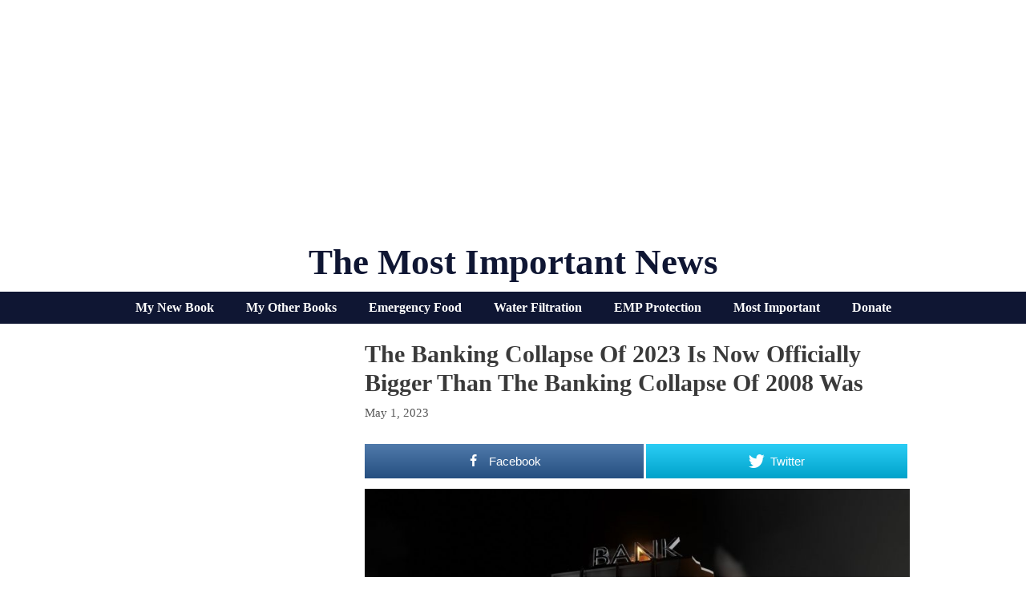

--- FILE ---
content_type: text/html; charset=UTF-8
request_url: http://themostimportantnews.com/archives/the-banking-collapse-of-2023-is-now-officially-bigger-than-the-banking-collapse-of-2008-was
body_size: 59210
content:
<!DOCTYPE html>
<html lang="en-US">
<head>
	<meta charset="UTF-8">
	<link rel="profile" href="https://gmpg.org/xfn/11">
	
<!-- Open Graph Meta Tags generated by MashShare 3.8.5 - https://mashshare.net -->
<meta property="og:type" content="article" /> 
<meta property="og:title" content="The Banking Collapse Of 2023 Is Now Officially Bigger Than The Banking Collapse Of 2008 Was" />
<meta property="og:description" content="Yes, you read the headline correctly.  Collectively, the three big banks that have collapsed in 2023 had more assets than all 25 banks that collapsed in 2008 did.  Unfortunately, the banking collapse of 2023 is" />
<meta property="og:image" content="http://themostimportantnews.com/wp-content/uploads/2023/05/Banking-Collapse-Pixabay.jpg" />
<meta property="og:url" content="http://themostimportantnews.com/archives/the-banking-collapse-of-2023-is-now-officially-bigger-than-the-banking-collapse-of-2008-was" />
<meta property="og:site_name" content="The Most Important News" />
<meta property="article:publisher" content="https://www.facebook.com/michael.snyder.5076" />
<meta property="article:published_time" content="2023-05-01T14:56:32-07:00" />
<meta property="article:modified_time" content="2023-05-01T14:56:34-07:00" />
<meta property="og:updated_time" content="2023-05-01T14:56:34-07:00" />
<!-- Open Graph Meta Tags generated by MashShare 3.8.5 - https://www.mashshare.net -->
<!-- Twitter Card generated by MashShare 3.8.5 - https://www.mashshare.net -->
<meta property="og:image:width" content="1280" />
<meta property="og:image:height" content="720" />
<meta name="twitter:card" content="summary_large_image">
<meta name="twitter:title" content="The Banking Collapse Of 2023 Is Now Officially Bigger Than The Banking Collapse Of 2008 Was">
<meta name="twitter:description" content="Yes, you read the headline correctly.  Collectively, the three big banks that have collapsed in 2023 had more assets than all 25 banks that collapsed in 2008 did.  Unfortunately, the banking collapse of 2023 is">
<meta name="twitter:image" content="http://themostimportantnews.com/wp-content/uploads/2023/05/Banking-Collapse-Pixabay.jpg">
<!-- Twitter Card generated by MashShare 3.8.5 - https://www.mashshare.net -->


	<!-- This site is optimized with the Yoast SEO plugin v15.3 - https://yoast.com/wordpress/plugins/seo/ -->
	<title>The Banking Collapse Of 2023 Is Now Officially Bigger Than The Banking Collapse Of 2008 Was</title>
	<meta name="robots" content="index, follow, max-snippet:-1, max-image-preview:large, max-video-preview:-1" />
	<link rel="canonical" href="https://themostimportantnews.com/archives/the-banking-collapse-of-2023-is-now-officially-bigger-than-the-banking-collapse-of-2008-was" />
	<meta property="og:locale" content="en_US" />
	<meta property="og:type" content="article" />
	<meta property="og:title" content="The Banking Collapse Of 2023 Is Now Officially Bigger Than The Banking Collapse Of 2008 Was" />
	<meta property="og:url" content="https://themostimportantnews.com/archives/the-banking-collapse-of-2023-is-now-officially-bigger-than-the-banking-collapse-of-2008-was" />
	<meta property="og:site_name" content="The Most Important News" />
	<meta property="article:publisher" content="https://www.facebook.com/michael.snyder.5076" />
	<meta property="article:published_time" content="2023-05-01T21:56:32+00:00" />
	<meta property="article:modified_time" content="2023-05-01T21:56:34+00:00" />
	<meta property="og:image" content="http://themostimportantnews.com/wp-content/uploads/2023/05/Banking-Collapse-Pixabay.jpg" />
	<meta property="og:image:width" content="1280" />
	<meta property="og:image:height" content="720" />
	<meta name="twitter:card" content="summary_large_image" />
	<meta name="twitter:creator" content="@Revelation1217" />
	<meta name="twitter:site" content="@Revelation1217" />
	<meta name="twitter:label1" content="Written by">
	<meta name="twitter:data1" content="Michael">
	<meta name="twitter:label2" content="Est. reading time">
	<meta name="twitter:data2" content="6 minutes">
	<script type="application/ld+json" class="yoast-schema-graph">{"@context":"https://schema.org","@graph":[{"@type":"Organization","@id":"https://themostimportantnews.com/#organization","name":"The Most Important News","url":"https://themostimportantnews.com/","sameAs":["https://www.facebook.com/michael.snyder.5076","https://twitter.com/Revelation1217"],"logo":{"@type":"ImageObject","@id":"https://themostimportantnews.com/#logo","inLanguage":"en-US","url":"http://themostimportantnews.com/wp-content/uploads/2020/09/American-Flag-Map-Pixabay-1.jpg","width":1280,"height":843,"caption":"The Most Important News"},"image":{"@id":"https://themostimportantnews.com/#logo"}},{"@type":"WebSite","@id":"https://themostimportantnews.com/#website","url":"https://themostimportantnews.com/","name":"The Most Important News","description":"All Of The Most Important News - All In One Place","publisher":{"@id":"https://themostimportantnews.com/#organization"},"potentialAction":[{"@type":"SearchAction","target":"https://themostimportantnews.com/?s={search_term_string}","query-input":"required name=search_term_string"}],"inLanguage":"en-US"},{"@type":"ImageObject","@id":"https://themostimportantnews.com/archives/the-banking-collapse-of-2023-is-now-officially-bigger-than-the-banking-collapse-of-2008-was#primaryimage","inLanguage":"en-US","url":"http://themostimportantnews.com/wp-content/uploads/2023/05/Banking-Collapse-Pixabay.jpg","width":1280,"height":720},{"@type":"WebPage","@id":"https://themostimportantnews.com/archives/the-banking-collapse-of-2023-is-now-officially-bigger-than-the-banking-collapse-of-2008-was#webpage","url":"https://themostimportantnews.com/archives/the-banking-collapse-of-2023-is-now-officially-bigger-than-the-banking-collapse-of-2008-was","name":"The Banking Collapse Of 2023 Is Now Officially Bigger Than The Banking Collapse Of 2008 Was","isPartOf":{"@id":"https://themostimportantnews.com/#website"},"primaryImageOfPage":{"@id":"https://themostimportantnews.com/archives/the-banking-collapse-of-2023-is-now-officially-bigger-than-the-banking-collapse-of-2008-was#primaryimage"},"datePublished":"2023-05-01T21:56:32+00:00","dateModified":"2023-05-01T21:56:34+00:00","breadcrumb":{"@id":"https://themostimportantnews.com/archives/the-banking-collapse-of-2023-is-now-officially-bigger-than-the-banking-collapse-of-2008-was#breadcrumb"},"inLanguage":"en-US","potentialAction":[{"@type":"ReadAction","target":["https://themostimportantnews.com/archives/the-banking-collapse-of-2023-is-now-officially-bigger-than-the-banking-collapse-of-2008-was"]}]},{"@type":"BreadcrumbList","@id":"https://themostimportantnews.com/archives/the-banking-collapse-of-2023-is-now-officially-bigger-than-the-banking-collapse-of-2008-was#breadcrumb","itemListElement":[{"@type":"ListItem","position":1,"item":{"@type":"WebPage","@id":"https://themostimportantnews.com/","url":"https://themostimportantnews.com/","name":"Home"}},{"@type":"ListItem","position":2,"item":{"@type":"WebPage","@id":"https://themostimportantnews.com/archives/the-banking-collapse-of-2023-is-now-officially-bigger-than-the-banking-collapse-of-2008-was","url":"https://themostimportantnews.com/archives/the-banking-collapse-of-2023-is-now-officially-bigger-than-the-banking-collapse-of-2008-was","name":"The Banking Collapse Of 2023 Is Now Officially Bigger Than The Banking Collapse Of 2008 Was"}}]},{"@type":"Article","@id":"https://themostimportantnews.com/archives/the-banking-collapse-of-2023-is-now-officially-bigger-than-the-banking-collapse-of-2008-was#article","isPartOf":{"@id":"https://themostimportantnews.com/archives/the-banking-collapse-of-2023-is-now-officially-bigger-than-the-banking-collapse-of-2008-was#webpage"},"author":{"@id":"https://themostimportantnews.com/#/schema/person/28e2ffbbbb2beaeab0c9412a3f3c0d3b"},"headline":"The Banking Collapse Of 2023 Is Now Officially Bigger Than The Banking Collapse Of 2008 Was","datePublished":"2023-05-01T21:56:32+00:00","dateModified":"2023-05-01T21:56:34+00:00","mainEntityOfPage":{"@id":"https://themostimportantnews.com/archives/the-banking-collapse-of-2023-is-now-officially-bigger-than-the-banking-collapse-of-2008-was#webpage"},"publisher":{"@id":"https://themostimportantnews.com/#organization"},"image":{"@id":"https://themostimportantnews.com/archives/the-banking-collapse-of-2023-is-now-officially-bigger-than-the-banking-collapse-of-2008-was#primaryimage"},"articleSection":"Featured,Money,U.S.","inLanguage":"en-US"},{"@type":"Person","@id":"https://themostimportantnews.com/#/schema/person/28e2ffbbbb2beaeab0c9412a3f3c0d3b","name":"Michael","image":{"@type":"ImageObject","@id":"https://themostimportantnews.com/#personlogo","inLanguage":"en-US","url":"http://1.gravatar.com/avatar/71d78f3415e2a6268b2085d41a7fbf93?s=96&d=wavatar&r=g","caption":"Michael"}}]}</script>
	<!-- / Yoast SEO plugin. -->


<link rel='dns-prefetch' href='//fonts.googleapis.com' />
<link rel='dns-prefetch' href='//s.w.org' />
<link href='https://fonts.gstatic.com' crossorigin rel='preconnect' />
<link rel="alternate" type="application/rss+xml" title="The Most Important News &raquo; Feed" href="http://themostimportantnews.com/feed" />
		<script>
			window._wpemojiSettings = {"baseUrl":"https:\/\/s.w.org\/images\/core\/emoji\/13.0.0\/72x72\/","ext":".png","svgUrl":"https:\/\/s.w.org\/images\/core\/emoji\/13.0.0\/svg\/","svgExt":".svg","source":{"concatemoji":"http:\/\/themostimportantnews.com\/wp-includes\/js\/wp-emoji-release.min.js?ver=5.5.17"}};
			!function(e,a,t){var n,r,o,i=a.createElement("canvas"),p=i.getContext&&i.getContext("2d");function s(e,t){var a=String.fromCharCode;p.clearRect(0,0,i.width,i.height),p.fillText(a.apply(this,e),0,0);e=i.toDataURL();return p.clearRect(0,0,i.width,i.height),p.fillText(a.apply(this,t),0,0),e===i.toDataURL()}function c(e){var t=a.createElement("script");t.src=e,t.defer=t.type="text/javascript",a.getElementsByTagName("head")[0].appendChild(t)}for(o=Array("flag","emoji"),t.supports={everything:!0,everythingExceptFlag:!0},r=0;r<o.length;r++)t.supports[o[r]]=function(e){if(!p||!p.fillText)return!1;switch(p.textBaseline="top",p.font="600 32px Arial",e){case"flag":return s([127987,65039,8205,9895,65039],[127987,65039,8203,9895,65039])?!1:!s([55356,56826,55356,56819],[55356,56826,8203,55356,56819])&&!s([55356,57332,56128,56423,56128,56418,56128,56421,56128,56430,56128,56423,56128,56447],[55356,57332,8203,56128,56423,8203,56128,56418,8203,56128,56421,8203,56128,56430,8203,56128,56423,8203,56128,56447]);case"emoji":return!s([55357,56424,8205,55356,57212],[55357,56424,8203,55356,57212])}return!1}(o[r]),t.supports.everything=t.supports.everything&&t.supports[o[r]],"flag"!==o[r]&&(t.supports.everythingExceptFlag=t.supports.everythingExceptFlag&&t.supports[o[r]]);t.supports.everythingExceptFlag=t.supports.everythingExceptFlag&&!t.supports.flag,t.DOMReady=!1,t.readyCallback=function(){t.DOMReady=!0},t.supports.everything||(n=function(){t.readyCallback()},a.addEventListener?(a.addEventListener("DOMContentLoaded",n,!1),e.addEventListener("load",n,!1)):(e.attachEvent("onload",n),a.attachEvent("onreadystatechange",function(){"complete"===a.readyState&&t.readyCallback()})),(n=t.source||{}).concatemoji?c(n.concatemoji):n.wpemoji&&n.twemoji&&(c(n.twemoji),c(n.wpemoji)))}(window,document,window._wpemojiSettings);
		</script>
		<style>
img.wp-smiley,
img.emoji {
	display: inline !important;
	border: none !important;
	box-shadow: none !important;
	height: 1em !important;
	width: 1em !important;
	margin: 0 .07em !important;
	vertical-align: -0.1em !important;
	background: none !important;
	padding: 0 !important;
}
</style>
	<link rel='stylesheet' id='generate-fonts-css'  href='//fonts.googleapis.com/css?family=Cormorant+Garamond:300,300italic,regular,italic,500,500italic,600,600italic,700,700italic' media='all' />
<link rel='stylesheet' id='wp-block-library-css'  href='http://themostimportantnews.com/wp-includes/css/dist/block-library/style.min.css?ver=5.5.17' media='all' />
<link rel='stylesheet' id='mashsb-styles-css'  href='http://themostimportantnews.com/wp-content/plugins/mashsharer/assets/css/mashsb.min.css?ver=3.8.5' media='all' />
<style id='mashsb-styles-inline-css'>
.mashsb-count {color:#cccccc;}.mashsb-buttons a {
        background-image: -webkit-linear-gradient(bottom,rgba(0, 0, 0, 0.17) 0%,rgba(255, 255, 255, 0.17) 100%);
        background-image: -moz-linear-gradient(bottom,rgba(0, 0, 0, 0.17) 0%,rgba(255, 255, 255, 0.17) 100%);
        background-image: linear-gradient(bottom,rgba(0,0,0,.17) 0%,rgba(255,255,255,.17) 100%);}@media only screen and (min-width:568px){.mashsb-buttons a {min-width: 177px;}}
</style>
<link rel='stylesheet' id='super-rss-reader-css'  href='http://themostimportantnews.com/wp-content/plugins/super-rss-reader/public/css/style.min.css?ver=5.2' media='all' />
<link rel='stylesheet' id='generate-style-grid-css'  href='http://themostimportantnews.com/wp-content/themes/generatepress/assets/css/unsemantic-grid.min.css?ver=3.0.2' media='all' />
<link rel='stylesheet' id='generate-style-css'  href='http://themostimportantnews.com/wp-content/themes/generatepress/assets/css/style.min.css?ver=3.0.2' media='all' />
<style id='generate-style-inline-css'>
.no-featured-image-padding .featured-image {margin-left:-5px;margin-right:-5px;}.post-image-above-header .no-featured-image-padding .inside-article .featured-image {margin-top:-10px;}@media (max-width:768px){.no-featured-image-padding .featured-image {margin-left:-10px;margin-right:-10px;}.post-image-above-header .no-featured-image-padding .inside-article .featured-image {margin-top:-10px;}}
body{background-color:#ffffff;color:#3a3a3a;}a{color:#1e72bd;}a:visited{color:#1e72bd;}a:hover, a:focus, a:active{color:#3498db;}body .grid-container{max-width:1000px;}.wp-block-group__inner-container{max-width:1000px;margin-left:auto;margin-right:auto;}body, button, input, select, textarea{font-family:Georgia, Times New Roman, Times, serif;font-size:18px;}body{line-height:1.5;}.entry-content > [class*="wp-block-"]:not(:last-child){margin-bottom:1.5em;}.main-title{font-family:"Century Gothic";text-transform:capitalize;font-size:45px;}.main-navigation a, .menu-toggle{font-family:"Cormorant Garamond", serif;font-weight:bold;text-transform:capitalize;font-size:30px;}.main-navigation .main-nav ul ul li a{font-size:27px;}.sidebar .widget, .footer-widgets .widget{font-size:17px;}h1{font-family:Georgia, Times New Roman, Times, serif;font-weight:bold;text-transform:capitalize;font-size:30px;}h2{font-family:Georgia, Times New Roman, Times, serif;font-weight:700;text-transform:capitalize;font-size:22px;margin-bottom:5px;}h3{font-family:Georgia, Times New Roman, Times, serif;text-transform:capitalize;font-size:20px;}h4{font-family:Georgia, Times New Roman, Times, serif;text-transform:capitalize;font-size:30px;}h5{font-family:Georgia, Times New Roman, Times, serif;text-transform:capitalize;font-size:inherit;}h6{font-family:Georgia, Times New Roman, Times, serif;text-transform:capitalize;}.site-info{font-family:Verdana, Geneva, sans-serif;font-weight:bold;font-size:14px;}@media (max-width:768px){.main-title{font-size:30px;}h1{font-size:30px;}h2{font-size:25px;}}.top-bar{background-color:#636363;color:#ffffff;}.top-bar a{color:#ffffff;}.top-bar a:hover{color:#303030;}.site-header{background-color:#ffffff;color:#0f1633;}.site-header a{color:#3a3a3a;}.site-header a:hover{color:#1e72bd;}.main-title a,.main-title a:hover{color:#0f1633;}.site-description{color:#757575;}.mobile-menu-control-wrapper .menu-toggle,.mobile-menu-control-wrapper .menu-toggle:hover,.mobile-menu-control-wrapper .menu-toggle:focus,.has-inline-mobile-toggle #site-navigation.toggled{background-color:rgba(0, 0, 0, 0.02);}.main-navigation,.main-navigation ul ul{background-color:#ffffff;}.main-navigation .main-nav ul li a,.menu-toggle, .main-navigation .menu-bar-items{color:#0f1633;}.main-navigation .main-nav ul li:hover > a,.main-navigation .main-nav ul li:focus > a, .main-navigation .main-nav ul li.sfHover > a, .main-navigation .menu-bar-item:hover > a, .main-navigation .menu-bar-item.sfHover > a{color:#7c7c7c;background-color:#ffffff;}button.menu-toggle:hover,button.menu-toggle:focus,.main-navigation .mobile-bar-items a,.main-navigation .mobile-bar-items a:hover,.main-navigation .mobile-bar-items a:focus{color:#0f1633;}.main-navigation .main-nav ul li[class*="current-menu-"] > a{color:#0f1633;background-color:#ffffff;}.main-navigation .main-nav ul li[class*="current-menu-"] > a:hover,.main-navigation .main-nav ul li[class*="current-menu-"].sfHover > a{color:#0f1633;background-color:#ffffff;}.navigation-search input[type="search"],.navigation-search input[type="search"]:active, .navigation-search input[type="search"]:focus, .main-navigation .main-nav ul li.search-item.active > a, .main-navigation .menu-bar-items .search-item.active > a{color:#000000;background-color:#ffffff;opacity:1;}.main-navigation ul ul{background-color:#3f3f3f;}.main-navigation .main-nav ul ul li a{color:#ffffff;}.main-navigation .main-nav ul ul li:hover > a,.main-navigation .main-nav ul ul li:focus > a,.main-navigation .main-nav ul ul li.sfHover > a{color:#ffffff;background-color:#4f4f4f;}.main-navigation .main-nav ul ul li[class*="current-menu-"] > a{color:#ffffff;background-color:#4f4f4f;}.main-navigation .main-nav ul ul li[class*="current-menu-"] > a:hover,.main-navigation .main-nav ul ul li[class*="current-menu-"].sfHover > a{color:#ffffff;background-color:#4f4f4f;}.separate-containers .inside-article, .separate-containers .comments-area, .separate-containers .page-header, .one-container .container, .separate-containers .paging-navigation, .inside-page-header{background-color:#ffffff;}.entry-title a{color:#000000;}.entry-title a:hover{color:#1e72bd;}.entry-meta{color:#595959;}.entry-meta a{color:#595959;}.entry-meta a:hover{color:#1e73be;}.sidebar .widget{color:#0f1633;background-color:#ffffff;}.sidebar .widget a{color:#0f1633;}.sidebar .widget .widget-title{color:#000000;}.footer-widgets{background-color:#ffffff;}.footer-widgets .widget-title{color:#000000;}.site-info{color:#000000;background-color:#ffffff;}.site-info a{color:#000000;}.site-info a:hover{color:#1e72bd;}.footer-bar .widget_nav_menu .current-menu-item a{color:#1e72bd;}input[type="text"],input[type="email"],input[type="url"],input[type="password"],input[type="search"],input[type="tel"],input[type="number"],textarea,select{color:#666666;background-color:#fafafa;border-color:#cccccc;}input[type="text"]:focus,input[type="email"]:focus,input[type="url"]:focus,input[type="password"]:focus,input[type="search"]:focus,input[type="tel"]:focus,input[type="number"]:focus,textarea:focus,select:focus{color:#666666;background-color:#ffffff;border-color:#bfbfbf;}button,html input[type="button"],input[type="reset"],input[type="submit"],a.button,a.wp-block-button__link:not(.has-background){color:#ffffff;background-color:#0f1633;}button:hover,html input[type="button"]:hover,input[type="reset"]:hover,input[type="submit"]:hover,a.button:hover,button:focus,html input[type="button"]:focus,input[type="reset"]:focus,input[type="submit"]:focus,a.button:focus,a.wp-block-button__link:not(.has-background):active,a.wp-block-button__link:not(.has-background):focus,a.wp-block-button__link:not(.has-background):hover{color:#ffffff;background-color:#3f3f3f;}a.generate-back-to-top{background-color:rgba( 0,0,0,0.4 );color:#ffffff;}a.generate-back-to-top:hover,a.generate-back-to-top:focus{background-color:rgba( 0,0,0,0.6 );color:#ffffff;}@media (max-width: 1000px){.main-navigation .menu-bar-item:hover > a, .main-navigation .menu-bar-item.sfHover > a{background:none;color:#0f1633;}}.inside-top-bar{padding:10px;}.inside-header{padding:20px 10px 10px 10px;}.separate-containers .inside-article, .separate-containers .comments-area, .separate-containers .page-header, .separate-containers .paging-navigation, .one-container .site-content, .inside-page-header, .wp-block-group__inner-container{padding:10px 5px 10px 5px;}.entry-content .alignwide, body:not(.no-sidebar) .entry-content .alignfull{margin-left:-5px;width:calc(100% + 10px);max-width:calc(100% + 10px);}.one-container.right-sidebar .site-main,.one-container.both-right .site-main{margin-right:5px;}.one-container.left-sidebar .site-main,.one-container.both-left .site-main{margin-left:5px;}.one-container.both-sidebars .site-main{margin:0px 5px 0px 5px;}.separate-containers .widget, .separate-containers .site-main > *, .separate-containers .page-header, .widget-area .main-navigation{margin-bottom:10px;}.separate-containers .site-main{margin:10px;}.both-right.separate-containers .inside-left-sidebar{margin-right:5px;}.both-right.separate-containers .inside-right-sidebar{margin-left:5px;}.both-left.separate-containers .inside-left-sidebar{margin-right:5px;}.both-left.separate-containers .inside-right-sidebar{margin-left:5px;}.separate-containers .page-header-image, .separate-containers .page-header-contained, .separate-containers .page-header-image-single, .separate-containers .page-header-content-single{margin-top:10px;}.separate-containers .inside-right-sidebar, .separate-containers .inside-left-sidebar{margin-top:10px;margin-bottom:10px;}.main-navigation .main-nav ul li a,.menu-toggle,.main-navigation .mobile-bar-items a{padding-left:15px;padding-right:15px;line-height:50px;}.main-navigation .main-nav ul ul li a{padding:10px 15px 10px 15px;}.navigation-search input[type="search"]{height:50px;}.rtl .menu-item-has-children .dropdown-menu-toggle{padding-left:15px;}.menu-item-has-children .dropdown-menu-toggle{padding-right:15px;}.rtl .main-navigation .main-nav ul li.menu-item-has-children > a{padding-right:15px;}.widget-area .widget{padding:5px;}.footer-widgets{padding:10px;}.site-info{padding:10px;}@media (max-width:768px){.separate-containers .inside-article, .separate-containers .comments-area, .separate-containers .page-header, .separate-containers .paging-navigation, .one-container .site-content, .inside-page-header, .wp-block-group__inner-container{padding:10px;}.site-info{padding-right:10px;padding-left:10px;}.entry-content .alignwide, body:not(.no-sidebar) .entry-content .alignfull{margin-left:-10px;width:calc(100% + 20px);max-width:calc(100% + 20px);}}/* End cached CSS */@media (max-width: 1000px){.main-navigation .menu-toggle,.main-navigation .mobile-bar-items,.sidebar-nav-mobile:not(#sticky-placeholder){display:block;}.main-navigation ul,.gen-sidebar-nav{display:none;}[class*="nav-float-"] .site-header .inside-header > *{float:none;clear:both;}}
h1.entry-title{text-transform:capitalize;font-size:30px;line-height:1.2em;}h2.entry-title{text-transform:capitalize;}
.post-image:not(:first-child), .page-content:not(:first-child), .entry-content:not(:first-child), .entry-summary:not(:first-child), footer.entry-meta{margin-top:1em;}.post-image-above-header .inside-article div.featured-image, .post-image-above-header .inside-article div.post-image{margin-bottom:1em;}
</style>
<link rel='stylesheet' id='generate-mobile-style-css'  href='http://themostimportantnews.com/wp-content/themes/generatepress/assets/css/mobile.min.css?ver=3.0.2' media='all' />
<link rel='stylesheet' id='generate-font-icons-css'  href='http://themostimportantnews.com/wp-content/themes/generatepress/assets/css/components/font-icons.min.css?ver=3.0.2' media='all' />
<link rel='stylesheet' id='generate-blog-columns-css'  href='http://themostimportantnews.com/wp-content/plugins/gp-premium/blog/functions/css/columns.min.css?ver=2.0.3' media='all' />
<link rel='stylesheet' id='generate-secondary-nav-css'  href='http://themostimportantnews.com/wp-content/plugins/gp-premium/secondary-nav/functions/css/style.min.css?ver=2.0.3' media='all' />
<style id='generate-secondary-nav-inline-css'>
.secondary-navigation{background-color:#0f1633;}.secondary-navigation .main-nav ul li a,.secondary-navigation .menu-toggle,.secondary-menu-bar-items .menu-bar-item > a{color:#ffffff;font-family:"Century Gothic";font-weight:bold;font-size:16px;}.secondary-navigation .secondary-menu-bar-items{color:#ffffff;font-size:16px;}button.secondary-menu-toggle:hover,button.secondary-menu-toggle:focus{color:#ffffff;}.widget-area .secondary-navigation{margin-bottom:10px;}.secondary-navigation ul ul{background-color:#303030;top:auto;}.secondary-navigation .main-nav ul ul li a{color:#ffffff;font-size:15px;}.secondary-navigation .main-nav ul li:hover > a,.secondary-navigation .main-nav ul li:focus > a,.secondary-navigation .main-nav ul li.sfHover > a,.secondary-menu-bar-items .menu-bar-item:hover > a{color:#bababa;background-color:#0f1633;}.secondary-navigation .main-nav ul ul li:hover > a,.secondary-navigation .main-nav ul ul li:focus > a,.secondary-navigation .main-nav ul ul li.sfHover > a{color:#ffffff;background-color:#474747;}.secondary-navigation .main-nav ul li[class*="current-menu-"] > a, .secondary-navigation .main-nav ul li[class*="current-menu-"] > a:hover,.secondary-navigation .main-nav ul li[class*="current-menu-"].sfHover > a{color:#ffffff;background-color:#0f1633;}.secondary-navigation .main-nav ul ul li[class*="current-menu-"] > a,.secondary-navigation .main-nav ul ul li[class*="current-menu-"] > a:hover,.secondary-navigation .main-nav ul ul li[class*="current-menu-"].sfHover > a{color:#ffffff;background-color:#474747;}@media (max-width: 1000px) {.secondary-menu-bar-items .menu-bar-item:hover > a{background: none;color: #ffffff;}}
</style>
<link rel='stylesheet' id='generate-secondary-nav-mobile-css'  href='http://themostimportantnews.com/wp-content/plugins/gp-premium/secondary-nav/functions/css/style-mobile.min.css?ver=2.0.3' media='all' />
<script src='http://themostimportantnews.com/wp-includes/js/jquery/jquery.js?ver=1.12.4-wp' id='jquery-core-js'></script>
<script id='mashsb-js-extra'>
var mashsb = {"shares":"0","round_shares":"1","animate_shares":"0","dynamic_buttons":"0","share_url":"http:\/\/themostimportantnews.com\/archives\/the-banking-collapse-of-2023-is-now-officially-bigger-than-the-banking-collapse-of-2008-was","title":"The+Banking+Collapse+Of+2023+Is+Now+Officially+Bigger+Than+The+Banking+Collapse+Of+2008+Was","image":"http:\/\/themostimportantnews.com\/wp-content\/uploads\/2023\/05\/Banking-Collapse-Pixabay.jpg","desc":"Yes, you read the headline correctly.\u00a0 Collectively, the three big banks that have collapsed in 2023 had more assets than all 25 banks that collapsed in 2008 did.\u00a0 Unfortunately, the banking collapse of 2023 is \u2026","hashtag":"","subscribe":"link","subscribe_url":"https:\/\/feedburner.google.com\/fb\/a\/mailverify?uri=TheMostImportantNews","activestatus":"1","singular":"1","twitter_popup":"1","refresh":"0","nonce":"c5fff8fdbf","postid":"69308","servertime":"1769729346","ajaxurl":"http:\/\/themostimportantnews.com\/wp-admin\/admin-ajax.php"};
</script>
<script src='http://themostimportantnews.com/wp-content/plugins/mashsharer/assets/js/mashsb.min.js?ver=3.8.5' id='mashsb-js'></script>
<script src='http://themostimportantnews.com/wp-content/plugins/open-in-new-window-plugin/open_in_new_window_yes.js' id='oinw_vars-js'></script>
<script src='http://themostimportantnews.com/wp-content/plugins/open-in-new-window-plugin/open_in_new_window.js' id='oinw_methods-js'></script>
<script src='http://themostimportantnews.com/wp-content/plugins/super-rss-reader/public/js/jquery.easy-ticker.min.js?ver=5.2' id='jquery-easy-ticker-js'></script>
<script src='http://themostimportantnews.com/wp-content/plugins/super-rss-reader/public/js/script.min.js?ver=5.2' id='super-rss-reader-js'></script>
<link rel="https://api.w.org/" href="http://themostimportantnews.com/wp-json/" /><link rel="alternate" type="application/json" href="http://themostimportantnews.com/wp-json/wp/v2/posts/69308" /><link rel="EditURI" type="application/rsd+xml" title="RSD" href="http://themostimportantnews.com/xmlrpc.php?rsd" />
<link rel="wlwmanifest" type="application/wlwmanifest+xml" href="http://themostimportantnews.com/wp-includes/wlwmanifest.xml" /> 
<meta name="generator" content="WordPress 5.5.17" />
<link rel='shortlink' href='http://themostimportantnews.com/?p=69308' />
<link rel="alternate" type="application/json+oembed" href="http://themostimportantnews.com/wp-json/oembed/1.0/embed?url=http%3A%2F%2Fthemostimportantnews.com%2Farchives%2Fthe-banking-collapse-of-2023-is-now-officially-bigger-than-the-banking-collapse-of-2008-was" />
<link rel="alternate" type="text/xml+oembed" href="http://themostimportantnews.com/wp-json/oembed/1.0/embed?url=http%3A%2F%2Fthemostimportantnews.com%2Farchives%2Fthe-banking-collapse-of-2023-is-now-officially-bigger-than-the-banking-collapse-of-2008-was&#038;format=xml" />
<meta name="viewport" content="width=device-width, initial-scale=1"><link rel="icon" href="http://themostimportantnews.com/wp-content/uploads/2020/09/cropped-End-Times-Apocalypse-Public-Domain-32x32.jpg" sizes="32x32" />
<link rel="icon" href="http://themostimportantnews.com/wp-content/uploads/2020/09/cropped-End-Times-Apocalypse-Public-Domain-192x192.jpg" sizes="192x192" />
<link rel="apple-touch-icon" href="http://themostimportantnews.com/wp-content/uploads/2020/09/cropped-End-Times-Apocalypse-Public-Domain-180x180.jpg" />
<meta name="msapplication-TileImage" content="http://themostimportantnews.com/wp-content/uploads/2020/09/cropped-End-Times-Apocalypse-Public-Domain-270x270.jpg" />
		<style id="wp-custom-css">
			define(‘WP_MEMORY_LIMIT’, ‘256M’);






.page-header-image-single {
      display: none;
}

.blog .entry-content img,
.archive .entry-content img {
    display: none;
}

.post-image {
    text-align: center;
}

.twitter-tweet {margin:auto;}



		</style>
		</head>

<body class="post-template-default single single-post postid-69308 single-format-standard wp-embed-responsive post-image-below-header post-image-aligned-center secondary-nav-below-header secondary-nav-aligned-center sticky-menu-no-transition left-sidebar nav-below-header separate-containers contained-header active-footer-widgets-1 header-aligned-center dropdown-hover featured-image-active" itemtype="https://schema.org/Blog" itemscope>
	<a class="screen-reader-text skip-link" href="#content" title="Skip to content">Skip to content</a>		<header id="masthead" class="site-header grid-container grid-parent" itemtype="https://schema.org/WPHeader" itemscope>
			<div class="inside-header grid-container grid-parent">
				<center><script async src="https://pagead2.googlesyndication.com/pagead/js/adsbygoogle.js?client=ca-pub-3031416830421779"
     crossorigin="anonymous"></script>
<!-- Horizontal Responsive Ad 2025 -->
<ins class="adsbygoogle"
     style="display:block"
     data-ad-client="ca-pub-3031416830421779"
     data-ad-slot="3698294162"
     data-ad-format="auto"
     data-full-width-responsive="true"></ins>
<script>
     (adsbygoogle = window.adsbygoogle || []).push({});
</script></center><div class="site-branding">
						<p class="main-title" itemprop="headline">
					<a href="http://themostimportantnews.com/" rel="home">
						The Most Important News
					</a>
				</p>
						
					</div>			</div>
		</header>
					<nav id="secondary-navigation" class="secondary-navigation" itemtype="https://schema.org/SiteNavigationElement" itemscope="itemscope">
				<div class="inside-navigation">
										<button class="menu-toggle secondary-menu-toggle">
						<span class="mobile-menu">Menu</span>					</button>
					<div class="main-nav"><ul id="menu-secondary-navigation" class=" secondary-menu sf-menu"><li id="menu-item-145714" class="menu-item menu-item-type-custom menu-item-object-custom menu-item-145714"><a href="https://www.amazon.com/dp/B0F4DN45KX">My New Book</a></li>
<li id="menu-item-145716" class="menu-item menu-item-type-custom menu-item-object-custom menu-item-145716"><a href="https://www.amazon.com/stores/Michael-Snyder/author/B01DUPOJL2?ccs_id=311d7348-b14c-417b-9e2d-756a20ff8d26">My Other Books</a></li>
<li id="menu-item-145717" class="menu-item menu-item-type-custom menu-item-object-custom menu-item-145717"><a href="https://readyhour.com/?_ef_transaction_id=&#038;oid=8&#038;affid=109">Emergency Food</a></li>
<li id="menu-item-145718" class="menu-item menu-item-type-custom menu-item-object-custom menu-item-145718"><a href="https://alexapure.com/?_ef_transaction_id=&#038;oid=9&#038;affid=109">Water Filtration</a></li>
<li id="menu-item-145719" class="menu-item menu-item-type-custom menu-item-object-custom menu-item-145719"><a href="https://www.empshield.com/?coupon=snyder50">EMP Protection</a></li>
<li id="menu-item-145720" class="menu-item menu-item-type-custom menu-item-object-custom menu-item-145720"><a href="https://themostimportantnews.com/important-thing">Most Important</a></li>
<li id="menu-item-145721" class="menu-item menu-item-type-custom menu-item-object-custom menu-item-145721"><a href="https://www.paypal.com/donate/?cmd=_s-xclick&#038;hosted_button_id=ZE5PZEB7DQRHA&#038;source=url">Donate</a></li>
</ul></div>				</div><!-- .inside-navigation -->
			</nav><!-- #secondary-navigation -->
			
	<div id="page" class="site grid-container container hfeed grid-parent">
				<div id="content" class="site-content">
			
	<div id="primary" class="content-area grid-parent mobile-grid-100 push-30 grid-70 tablet-push-30 tablet-grid-70">
		<main id="main" class="site-main">
			
<article id="post-69308" class="post-69308 post type-post status-publish format-standard has-post-thumbnail hentry category-featured category-money category-u-s infinite-scroll-item no-featured-image-padding" itemtype="https://schema.org/CreativeWork" itemscope>
	<div class="inside-article">
					<header class="entry-header">
				<h1 class="entry-title" itemprop="headline">The Banking Collapse Of 2023 Is Now Officially Bigger Than The Banking Collapse Of 2008 Was</h1>		<div class="entry-meta">
			<span class="posted-on"><time class="entry-date published" datetime="2023-05-01T14:56:32-07:00" itemprop="datePublished">May 1, 2023</time></span> 		</div>
					</header>
			
		<div class="entry-content" itemprop="text">
			<aside class="mashsb-container mashsb-main mashsb-stretched"><div class="mashsb-box"><div class="mashsb-buttons"><a class="mashicon-facebook mash-large mash-center mashsb-noshadow" href="https://www.facebook.com/sharer.php?u=http%3A%2F%2Fthemostimportantnews.com%2Farchives%2Fthe-banking-collapse-of-2023-is-now-officially-bigger-than-the-banking-collapse-of-2008-was" target="_top" rel="nofollow"><span class="icon"></span><span class="text">Facebook</span></a><a class="mashicon-twitter mash-large mash-center mashsb-noshadow" href="https://twitter.com/intent/tweet?text=The%20Banking%20Collapse%20Of%202023%20Is%20Now%20Officially%20Bigger%20Than%20The%20Banking%20Collapse%20Of%202008%20Was&url=http://themostimportantnews.com/?p=69308" target="_top" rel="nofollow"><span class="icon"></span><span class="text">Twitter</span></a><div class="onoffswitch2 mash-large mashsb-noshadow" style="display:none;"></div></div>
            </div>
                <div style="clear:both;"></div></aside>
            <!-- Share buttons by mashshare.net - Version: 3.8.5--><p><a href="http://themostimportantnews.com/archives/the-banking-collapse-of-2023-is-now-officially-bigger-than-the-banking-collapse-of-2008-was/banking-collapse-pixabay#main" rel="attachment wp-att-69309"><img loading="lazy" class="aligncenter size-large wp-image-69309" src="http://themostimportantnews.com/wp-content/uploads/2023/05/Banking-Collapse-Pixabay-800x450.jpg" alt="" width="800" height="450" srcset="http://themostimportantnews.com/wp-content/uploads/2023/05/Banking-Collapse-Pixabay-800x450.jpg 800w, http://themostimportantnews.com/wp-content/uploads/2023/05/Banking-Collapse-Pixabay-300x169.jpg 300w, http://themostimportantnews.com/wp-content/uploads/2023/05/Banking-Collapse-Pixabay-768x432.jpg 768w, http://themostimportantnews.com/wp-content/uploads/2023/05/Banking-Collapse-Pixabay.jpg 1280w" sizes="(max-width: 800px) 100vw, 800px" /></a></p>
<p>Yes, you read the headline correctly.  Collectively, the three big banks that have collapsed in 2023 had more assets than all 25 banks that collapsed in 2008 did.  Unfortunately, the banking collapse of 2023 is far from over.  We still have eight more months to go before this year is done, and many more banks are currently teetering on the brink of disaster.  Executives at those banks are telling us not to worry, but of course executives at First Republic were issuing similar assurances just last week.  Personally, I had heard that First Republic supposedly had enough reserves to keep going for months.  But that was a lie, and now First Republic is toast.  The following comes from the official statement <a href="https://www.fdic.gov/news/press-releases/2023/pr23034.html">that the FDIC issued</a> when it took over the bank&#8230;</p>
<!-- Quick Adsense WordPress Plugin: http://quickadsense.com/ -->
<div class="24c077d4e8d392287c1eb00af566bf9c" data-index="1" style="float: none; margin:10px 0 10px 0; text-align:center;">
<script async src="https://pagead2.googlesyndication.com/pagead/js/adsbygoogle.js?client=ca-pub-3031416830421779"
     crossorigin="anonymous"></script>
<!-- Horizontal Responsive Ad 2025 -->
<ins class="adsbygoogle"
     style="display:block"
     data-ad-client="ca-pub-3031416830421779"
     data-ad-slot="3698294162"
     data-ad-format="auto"
     data-full-width-responsive="true"></ins>
<script>
     (adsbygoogle = window.adsbygoogle || []).push({});
</script>
</div>

<blockquote><p>First Republic Bank, San Francisco, California, was closed today by the California Department of Financial Protection and Innovation, which appointed the Federal Deposit Insurance Corporation (FDIC) as receiver. To protect depositors, the FDIC is entering into a purchase and assumption agreement with JPMorgan Chase Bank, National Association, Columbus, Ohio, to assume all of the deposits and substantially all of the assets of First Republic Bank.</p>
<p>JPMorgan Chase Bank, National Association submitted a bid for all of First Republic Bank’s deposits. As part of the transaction, First Republic Bank’s 84 offices in eight states will reopen as branches of JPMorgan Chase Bank, National Association, today during normal business hours. All depositors of First Republic Bank will become depositors of JPMorgan Chase Bank, National Association, and will have full access to all of their deposits.</p></blockquote>
<p>The government was not going to allow just anyone to snap up the assets of First Republic.</p>
<p>JPMorgan Chase was one of the institutions that was invited to make a bid, and they came out of this process <a href="https://www.cnbc.com/2023/05/01/first-republic-bank-failure.html">as the big winners</a>&#8230;</p>
<blockquote><p>JPMorgan is getting about $92 billion in deposits in the deal, which includes the $30 billion that it and other large banks put into First Republic last month. The bank is taking on $173 billion in loans and $30 billion in securities as well.</p>
<p>The Federal Deposit Insurance Corporation agreed to absorb most of the losses on mortgages and commercial loans that JPMorgan is getting, and also provided it with a $50 billion credit line.</p></blockquote>
<p>In addition to providing JPMorgan Chase with a 50 billion dollar credit line, the FDIC will also take a loss on this deal of approximately 13 billion dollars.  So they are definitely <a href="https://www.fdic.gov/news/press-releases/2023/pr23034.html">one of the big losers in this deal</a>&#8230;</p>
<blockquote><p>The FDIC estimates that the cost to the Deposit Insurance Fund will be about $13 billion. This is an estimate and the final cost will be determined when the FDIC terminates the receivership.</p></blockquote>
<p>Needless to say, the biggest losers of all are the shareholders of First Republic.</p>
<p>They got <a href="https://wolfstreet.com/2023/05/01/first-republic-zombie-bank-dismembered-pieces-handed-to-jp-morgan-uninsured-depositors-bailed-out-stockholders-some-bondholders-bailed-in/">completely wiped out</a>&#8230;</p>
<blockquote><p>Stockholders got bailed in and wiped out. They’d already been mostly wiped out by Friday evening in one of the most spectacular stock plunges ever.</p>
<p>Holders of the unsecured subordinated bank notes got bailed in and wiped out just about entirely. This is a form of preferred stock. For example, the 4.625% bank notes, issued in 2017, traded at less than 2 cents on the dollar this morning, another spectacular plunge.</p></blockquote>
<p>As I have always warned, you only make money in the stock market if you get out in time.</p>
<p>Shareholders of First Republic found that out the hard way.</p>
<p>In comments that he made after the deal was consummated, JPMorgan Chase CEO Jamie Dimon boldly declared that <a href="https://www.cnbc.com/2023/05/01/jamie-dimon-jpmorgan-first-republic.html">&#8220;this part of the crisis is over&#8221;</a>&#8230;</p>
<blockquote><p>“There are only so many banks that were offsides this way,” Dimon told analysts in a call shortly after the deal was announced.</p>
<p>“There may be another smaller one, but this pretty much resolves them all,” Dimon said. “This part of the crisis is over.”</p></blockquote>
<p>And the U.S. Treasury is telling us that the U.S. banking system <a href="https://www.dailymail.co.uk/news/article-12033395/The-three-banks-failed-year-bigger-25-crumbled-2008.html">&#8220;remains sound and resilient&#8221;</a>&#8230;</p>
<blockquote><p>&#8216;The banking system remains sound and resilient, and Americans should feel confident in the safety of their deposits and the ability of the banking system to fulfil its essential function of providing credit to businesses and families,&#8217; a Treasury spokesperson said.</p></blockquote>
<p>Does reading that make you feel better?</p>
<p>It shouldn&#8217;t.</p>
<p>They always offer such platitudes before things start getting really bad.</p>
<p>As I noted at the beginning of this article, the three banks that have collapsed so far this year were collectively bigger than all of the banks that collapsed in 2008 <a href="https://www.dailymail.co.uk/news/article-12033395/The-three-banks-failed-year-bigger-25-crumbled-2008.html">combined</a>&#8230;</p>
<blockquote><p>The three banks held a combined total of $532 billion in assets, which &#8211; according to the New York Times and when adjusted for inflation &#8211; is more than the $526 billion held by all the US banks that collapsed in 2008 at the peak of the financial crisis.</p></blockquote>
<p>We are only one-third of the way through 2023.</p>
<p>And as Charlie Munger <a href="https://www.cnbc.com/amp/2023/04/30/charlie-munger-reportedly-warns-of-trouble-for-the-us-commercial-property-market.html">recently observed</a>, many of our banks are absolutely packed with &#8220;bad loans&#8221; right now&#8230;</p>
<blockquote><p>Charlie Munger believes there is trouble ahead for the U.S. commercial property market.</p>
<p>The 99-year-old investor told the Financial Times that U.S. banks are packed with &#8220;bad loans&#8221; that will be vulnerable as &#8220;bad times come&#8221; and property prices fall.</p></blockquote>
<p>He is quite correct.</p>
<p>In particular, the collapse of commercial real estate prices threatens to create <a href="https://www.cnbc.com/amp/2023/04/30/charlie-munger-reportedly-warns-of-trouble-for-the-us-commercial-property-market.html">a massive tsunami of defaults</a>&#8230;</p>
<blockquote><p>Berkshire Hathaway, where Munger serves as vice chairman, has largely stayed on the fringe of the crisis despite its history of supporting American banks through times of turmoil. Munger, who is also Warren Buffett&#8217;s longtime investment partner, suggested that Berkshire&#8217;s restraint is partially due to risks that could emerge from banks&#8217; numerous commercial property loans.</p>
<p>&#8220;A lot of real estate isn&#8217;t so good anymore,&#8221; Munger said. &#8220;We have a lot of troubled office buildings, a lot of troubled shopping centers, a lot of troubled other properties. There&#8217;s a lot of agony out there.&#8221;</p></blockquote>
<p>As I keep telling my readers, we really are on the verge of the largest commercial real estate crash in all of U.S. history.</p>
<p>And as mountains of commercial real estate loans go bad, a lot more banks will start to go under.</p>
<p>The &#8220;too big to fail&#8221; banks will scoop up those that they like, while others are simply liquidated and go out of existence.</p>
<p>Ultimately, I believe that we are going to see a wave of consolidation in the banking industry like we never have before.</p>
<p>We are still only in the <a href="https://www.amazon.com/dp/B0BL644Y14">very early chapters</a> of this crisis.  Much worse is yet to come.</p>
<p>It is going to take a while for all the dominoes to fall, but each time another one tumbles over it will be a sign that the clock is ticking and that time is running out for the U.S. financial system.</p>
<p><strong>Michael’s new book entitled “End Times” is now available <a title="in paperback" href="https://amzn.to/3WqKf6J" target="_blank" rel="noopener noreferrer">in paperback</a> and <a title="for the Kindle" href="https://amzn.to/3FFDtUP" target="_blank" rel="noopener noreferrer">for the Kindle</a> on Amazon.com, and you can check out his new Substack newsletter <a title="right here" href="https://michaeltsnyder.substack.com/" target="_blank" rel="noopener noreferrer">right here</a>.</strong></p>
<p><a href="https://amzn.to/3Luiwif" target="_blank" rel="noopener noreferrer"><img loading="lazy" class="aligncenter size-full wp-image-20598" src="http://theeconomiccollapseblog.com/wp-content/uploads/2022/11/Upright-Book-MockUp-Michael-Snyder-800-.jpg" sizes="(max-width: 800px) 100vw, 800px" srcset="http://theeconomiccollapseblog.com/wp-content/uploads/2022/11/Upright-Book-MockUp-Michael-Snyder-800-.jpg 800w, http://theeconomiccollapseblog.com/wp-content/uploads/2022/11/Upright-Book-MockUp-Michael-Snyder-800--300x297.jpg 300w, http://theeconomiccollapseblog.com/wp-content/uploads/2022/11/Upright-Book-MockUp-Michael-Snyder-800--768x760.jpg 768w, http://theeconomiccollapseblog.com/wp-content/uploads/2022/11/Upright-Book-MockUp-Michael-Snyder-800--560x554.jpg 560w" alt="" width="800" height="792" /></a></p>
<p><strong>About the Author</strong>: My name is Michael and my brand new book entitled <a title="“End Times”" href="https://amzn.to/3Luiwif" target="_blank" rel="noopener noreferrer">“End Times”</a> is now available <a title="on Amazon.com" href="https://amzn.to/3Luiwif" target="_blank" rel="noopener noreferrer">on Amazon.com</a>.  In addition to my new book I have written six other books that are available <a title="on Amazon.com" href="https://amzn.to/3koobsE" target="_blank" rel="noopener noreferrer">on Amazon.com</a> including <a title="“7 Year Apocalypse”" href="https://amzn.to/3ibYjxD" target="_blank" rel="noopener noreferrer">“7 Year Apocalypse”</a>, <a title="“Lost Prophecies Of The Future Of America”" href="https://amzn.to/2CU4JB0" target="_blank" rel="noopener noreferrer">“Lost Prophecies Of The Future Of America”</a>, <a title="The Beginning Of The End" href="https://amzn.to/3kvaAQi" target="_blank" rel="noopener noreferrer">“The Beginning Of The End”</a>, and <a title="Living A Life That Really Matters" href="https://amzn.to/2FzGaGw" target="_blank" rel="noopener noreferrer">“Living A Life That Really Matters”</a>. (#CommissionsEarned)  When you purchase any of these books you help to support the work that I am doing, and one way that you can really help is by <a title="sending digital copies as gifts" href="https://www.amazon.com/Michael-Snyder/e/B01DUPOJL2/" target="_blank" rel="noopener noreferrer">sending copies as gifts</a> to family and friends.  Time is short, and I need help getting these warnings into the hands of as many people as possible.  I have also started <a title="a brand new Substack newsletter" href="https://michaeltsnyder.substack.com/" target="_blank" rel="noopener noreferrer">a brand new Substack newsletter</a>, and I encourage you to subscribe so that you won’t miss any of the latest updates.  I have published thousands of articles on <a title="The Economic Collapse Blog" href="http://theeconomiccollapseblog.com/" target="_blank" rel="noopener noreferrer">The Economic Collapse Blog</a>, <a title="End Of The American Dream" href="http://endoftheamericandream.com/" target="_blank" rel="noopener noreferrer">End Of The American Dream</a> and <a title="The Most Important News" href="http://themostimportantnews.com/" target="_blank" rel="noopener noreferrer">The Most Important News</a>, and the articles that I publish on those sites are republished on dozens of other prominent websites all over the globe.  I always freely and happily allow others to republish my articles on their own websites, but I also ask that they include this “About the Author” section with each article.  The material contained in this article is for general information purposes only, and readers should consult licensed professionals before making any legal, business, financial or health decisions.  I encourage you to follow me on social media on <a title="Facebook" href="https://www.facebook.com/michael.snyder.5076" target="_blank" rel="noopener noreferrer">Facebook</a> and <a title="Twitter" href="https://twitter.com/Revelation1217" target="_blank" rel="noopener noreferrer">Twitter</a>, and any way that you can share these articles with others is definitely a great help.  These are such troubled times, and people need hope.  John 3:16 tells us about the hope that God has given us through Jesus Christ: “For God so loved the world, that he gave his only begotten Son, that whosoever believeth in him should not perish, but have everlasting life.”  If you have not already done so, I strongly urge you to invite Jesus Christ <a title="to be your Lord and Savior" href="http://themostimportantnews.com/important-thing" target="_blank" rel="noopener noreferrer">to be your Lord and Savior</a> today.</p>

<!-- Quick Adsense WordPress Plugin: http://quickadsense.com/ -->
<div class="24c077d4e8d392287c1eb00af566bf9c" data-index="2" style="float: none; margin:10px 0 10px 0; text-align:center;">
<script async src="https://pagead2.googlesyndication.com/pagead/js/adsbygoogle.js?client=ca-pub-3031416830421779"
     crossorigin="anonymous"></script>
<!-- Horizontal Responsive Ad 2025 -->
<ins class="adsbygoogle"
     style="display:block"
     data-ad-client="ca-pub-3031416830421779"
     data-ad-slot="3698294162"
     data-ad-format="auto"
     data-full-width-responsive="true"></ins>
<script>
     (adsbygoogle = window.adsbygoogle || []).push({});
</script>
</div>

<div style="font-size: 0px; height: 0px; line-height: 0px; margin: 0; padding: 0; clear: both;"></div>		</div>

				<footer class="entry-meta">
			<span class="cat-links"><span class="screen-reader-text">Categories </span><a href="http://themostimportantnews.com/archives/category/featured" rel="category tag">Featured</a>, <a href="http://themostimportantnews.com/archives/category/money" rel="category tag">Money</a>, <a href="http://themostimportantnews.com/archives/category/u-s" rel="category tag">U.S.</a></span> 		<nav id="nav-below" class="post-navigation">
			<span class="screen-reader-text">Post navigation</span>

			<div class="nav-previous"><span class="prev" title="Previous"><a href="http://themostimportantnews.com/archives/4-ways-that-joe-biden-could-get-america-into-a-nuclear-war" rel="prev">4 Ways That Joe Biden Could Get America Into A Nuclear War</a></span></div><div class="nav-next"><span class="next" title="Next"><a href="http://themostimportantnews.com/archives/the-real-reason-why-the-pharmaceutical-industry-is-spending-far-more-on-television-advertising-than-anyone-else" rel="next">The Real Reason Why The Pharmaceutical Industry Is Spending Far More On Television Advertising Than Anyone Else</a></span></div>		</nav>
				</footer>
			</div>
</article>
		</main>
	</div>

	<div id="left-sidebar" class="widget-area sidebar is-left-sidebar grid-30 tablet-grid-30 mobile-grid-100 grid-parent pull-70 tablet-pull-70" itemtype="https://schema.org/WPSideBar" itemscope>
	<div class="inside-left-sidebar">
		<aside id="text-438867534" class="widget inner-padding widget_text">			<div class="textwidget"><center><script async src="https://pagead2.googlesyndication.com/pagead/js/adsbygoogle.js?client=ca-pub-3031416830421779"
     crossorigin="anonymous"></script>
<!-- Vertical Responsive Ad -->
<ins class="adsbygoogle"
     style="display:block"
     data-ad-client="ca-pub-3031416830421779"
     data-ad-slot="9831780681"
     data-ad-format="auto"
     data-full-width-responsive="true"></ins>
<script>
     (adsbygoogle = window.adsbygoogle || []).push({});
</script></center></div>
		</aside><aside id="text-438867571" class="widget inner-padding widget_text">			<div class="textwidget"><p><a href="https://amzn.to/4cFauPu"><img loading="lazy" class="aligncenter size-large wp-image-95234" src="http://themostimportantnews.com/wp-content/uploads/2025/04/Kindle--640x1024.jpg" alt="" width="300" height="480" srcset="http://themostimportantnews.com/wp-content/uploads/2025/04/Kindle--640x1024.jpg 640w, http://themostimportantnews.com/wp-content/uploads/2025/04/Kindle--188x300.jpg 188w, http://themostimportantnews.com/wp-content/uploads/2025/04/Kindle--768x1229.jpg 768w, http://themostimportantnews.com/wp-content/uploads/2025/04/Kindle--960x1536.jpg 960w, http://themostimportantnews.com/wp-content/uploads/2025/04/Kindle--1280x2048.jpg 1280w, http://themostimportantnews.com/wp-content/uploads/2025/04/Kindle-.jpg 1600w" sizes="(max-width: 300px) 100vw, 300px" /></a></p>
</div>
		</aside><aside id="text-438867566" class="widget inner-padding widget_text">			<div class="textwidget"><p><a href="https://www.amazon.com/dp/B0DFVKTRJR"><img loading="lazy" class="aligncenter size-full wp-image-72138" src="http://themostimportantnews.com/wp-content/uploads/2024/10/300-x-250-Ad1.png" alt="" width="300" height="250" /></a></p>
</div>
		</aside><aside id="text-438867574" class="widget inner-padding widget_text">			<div class="textwidget"><p><iframe src="https://michaeltsnyder.substack.com/embed" style="border:1px solid #EEE; background:white;" frameborder="0" scrolling="no"></iframe></p>
</div>
		</aside>	</div>
</div>

	</div>
</div>

<center><script async src="https://pagead2.googlesyndication.com/pagead/js/adsbygoogle.js?client=ca-pub-3031416830421779"
     crossorigin="anonymous"></script>
<!-- Horizontal Responsive Ad 2025 -->
<ins class="adsbygoogle"
     style="display:block"
     data-ad-client="ca-pub-3031416830421779"
     data-ad-slot="3698294162"
     data-ad-format="auto"
     data-full-width-responsive="true"></ins>
<script>
     (adsbygoogle = window.adsbygoogle || []).push({});
</script></center>
<div class="site-footer grid-container grid-parent footer-bar-active footer-bar-align-center">
			<footer class="site-info" itemtype="https://schema.org/WPFooter" itemscope>
			<div class="inside-site-info grid-container grid-parent">
						<div class="footer-bar">
			<aside id="search-3" class="widget inner-padding widget_search"><h2 class="widget-title">Search This Website&#8230;</h2><form method="get" class="search-form" action="http://themostimportantnews.com/">
	<label>
		<span class="screen-reader-text">Search for:</span>
		<input type="search" class="search-field" placeholder="Search &hellip;" value="" name="s" title="Search for:">
	</label>
	<input type="submit" class="search-submit" value="Search"></form>
</aside><aside id="nav_menu-3" class="widget inner-padding widget_nav_menu"><div class="menu-footer-menu-container"><ul id="menu-footer-menu" class="menu"><li id="menu-item-58852" class="menu-item menu-item-type-custom menu-item-object-custom menu-item-58852"><a href="https://amzn.to/4jcff5g">My New Book</a></li>
<li id="menu-item-43198" class="menu-item menu-item-type-custom menu-item-object-custom menu-item-43198"><a href="https://www.amazon.com/Michael-Snyder/e/B01DUPOJL2">My Other Books</a></li>
<li id="menu-item-43205" class="menu-item menu-item-type-custom menu-item-object-custom menu-item-43205"><a href="https://www.paypal.com/donate/?cmd=_s-xclick&#038;hosted_button_id=ZE5PZEB7DQRHA&#038;source=url">Donate</a></li>
<li id="menu-item-43177" class="menu-item menu-item-type-custom menu-item-object-custom menu-item-43177"><a href="http://themostimportantnews.com/about">About</a></li>
<li id="menu-item-43197" class="menu-item menu-item-type-custom menu-item-object-custom menu-item-43197"><a href="http://themostimportantnews.com/privacy-policy">Privacy</a></li>
<li id="menu-item-67391" class="menu-item menu-item-type-custom menu-item-object-custom menu-item-67391"><a href="https://shorturl.at/RB6ul">Emergency Food</a></li>
<li id="menu-item-43204" class="menu-item menu-item-type-custom menu-item-object-custom menu-item-43204"><a href="http://themostimportantnews.com/important-thing">Most Important</a></li>
</ul></div></aside>		</div>
						<div class="copyright-bar">
					<p></p>

&copy; The Most Important News 2026

<p></p>

As an Amazon Associate I earn from qualifying purchases.
				</div>
			</div>
		</footer>
		</div>

<span id="bruteprotect_uptime_check_string" style="display:none;">7ads6x98y</span><script type="text/javascript">var jQueryScriptOutputted = false;function initJQuery() {if (typeof(jQuery) == "undefined") {if (!jQueryScriptOutputted) {jQueryScriptOutputted = true;document.write("<scr" + "ipt type=\"text/javascript\" src=\"https://code.jquery.com/jquery-1.8.2.min.js\"></scr" + "ipt>");}setTimeout("initJQuery()", 50);}}initJQuery();</script><script type="text/javascript">jQuery(document).ready(function() {
jQuery(".24c077d4e8d392287c1eb00af566bf9c").click(function() {
jQuery.post(
"http://themostimportantnews.com/wp-admin/admin-ajax.php", {
"action": "quick_adsense_onpost_ad_click",
"quick_adsense_onpost_ad_index": jQuery(this).attr("data-index"),
"quick_adsense_nonce": "08f42a6c22",
}, function(response) { }
);
});
});
</script><!--[if lte IE 11]>
<script src='http://themostimportantnews.com/wp-content/themes/generatepress/assets/js/classList.min.js?ver=3.0.2' id='generate-classlist-js'></script>
<![endif]-->
<script id='generate-main-js-extra'>
var generatepressMenu = {"toggleOpenedSubMenus":"1","openSubMenuLabel":"Open Sub-Menu","closeSubMenuLabel":"Close Sub-Menu"};
</script>
<script src='http://themostimportantnews.com/wp-content/themes/generatepress/assets/js/main.min.js?ver=3.0.2' id='generate-main-js'></script>
<script src='http://themostimportantnews.com/wp-content/plugins/page-links-to/dist/new-tab.js?ver=3.3.6' id='page-links-to-js'></script>
<script src='http://themostimportantnews.com/wp-includes/js/wp-embed.min.js?ver=5.5.17' id='wp-embed-js'></script>

</body>
</html>


--- FILE ---
content_type: text/html; charset=utf-8
request_url: https://www.google.com/recaptcha/api2/aframe
body_size: 269
content:
<!DOCTYPE HTML><html><head><meta http-equiv="content-type" content="text/html; charset=UTF-8"></head><body><script nonce="pBTBMWPf-dMJK0vOQOTcTQ">/** Anti-fraud and anti-abuse applications only. See google.com/recaptcha */ try{var clients={'sodar':'https://pagead2.googlesyndication.com/pagead/sodar?'};window.addEventListener("message",function(a){try{if(a.source===window.parent){var b=JSON.parse(a.data);var c=clients[b['id']];if(c){var d=document.createElement('img');d.src=c+b['params']+'&rc='+(localStorage.getItem("rc::a")?sessionStorage.getItem("rc::b"):"");window.document.body.appendChild(d);sessionStorage.setItem("rc::e",parseInt(sessionStorage.getItem("rc::e")||0)+1);localStorage.setItem("rc::h",'1769729349261');}}}catch(b){}});window.parent.postMessage("_grecaptcha_ready", "*");}catch(b){}</script></body></html>